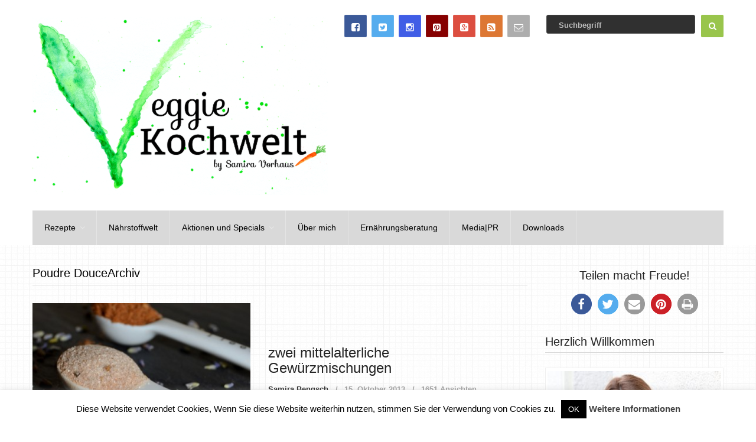

--- FILE ---
content_type: text/html; charset=UTF-8
request_url: https://kochwelt-blog.de/tag/poudre-douce/
body_size: 17863
content:
<!DOCTYPE html>
<html class="no-js" lang="de">
<head itemscope itemtype="http://schema.org/WebSite">
	<meta charset="UTF-8">
	<!-- Always force latest IE rendering engine (even in intranet) & Chrome Frame -->
	<!--[if IE ]>
	<meta http-equiv="X-UA-Compatible" content="IE=edge,chrome=1">
	<![endif]-->
	<link rel="profile" href="http://gmpg.org/xfn/11" />
	<link rel="icon" href="https://kochwelt-blog.de/wp-content/uploads/2015/10/favicon.png" type="image/x-icon" />
<!--iOS/android/handheld specific -->
    <meta name="viewport" content="width=device-width, initial-scale=1, maximum-scale=1">
    <meta name="apple-mobile-web-app-capable" content="yes">
    <meta name="apple-mobile-web-app-status-bar-style" content="black">
    <meta itemprop="name" content="VeggieKochwelt" />
    <meta itemprop="url" content="https://kochwelt-blog.de" />
    	<link rel="pingback" href="https://kochwelt-blog.de/xmlrpc.php" />
	<meta name='robots' content='index, follow, max-image-preview:large, max-snippet:-1, max-video-preview:-1' />
<script type="text/javascript">document.documentElement.className = document.documentElement.className.replace( /\bno-js\b/,'js' );</script>
	<!-- This site is optimized with the Yoast SEO plugin v22.6 - https://yoast.com/wordpress/plugins/seo/ -->
	<title>Poudre Douce Archive - VeggieKochwelt</title>
	<link rel="canonical" href="https://kochwelt-blog.de/tag/poudre-douce/" />
	<meta property="og:locale" content="de_DE" />
	<meta property="og:type" content="article" />
	<meta property="og:title" content="Poudre Douce Archive - VeggieKochwelt" />
	<meta property="og:url" content="https://kochwelt-blog.de/tag/poudre-douce/" />
	<meta property="og:site_name" content="VeggieKochwelt" />
	<meta name="twitter:card" content="summary_large_image" />
	<script type="application/ld+json" class="yoast-schema-graph">{"@context":"https://schema.org","@graph":[{"@type":"CollectionPage","@id":"https://kochwelt-blog.de/tag/poudre-douce/","url":"https://kochwelt-blog.de/tag/poudre-douce/","name":"Poudre Douce Archive - VeggieKochwelt","isPartOf":{"@id":"https://kochwelt-blog.de/#website"},"primaryImageOfPage":{"@id":"https://kochwelt-blog.de/tag/poudre-douce/#primaryimage"},"image":{"@id":"https://kochwelt-blog.de/tag/poudre-douce/#primaryimage"},"thumbnailUrl":"https://kochwelt-blog.de/wp-content/uploads/2013/10/Gewürz-II.jpg","breadcrumb":{"@id":"https://kochwelt-blog.de/tag/poudre-douce/#breadcrumb"},"inLanguage":"de"},{"@type":"ImageObject","inLanguage":"de","@id":"https://kochwelt-blog.de/tag/poudre-douce/#primaryimage","url":"https://kochwelt-blog.de/wp-content/uploads/2013/10/Gewürz-II.jpg","contentUrl":"https://kochwelt-blog.de/wp-content/uploads/2013/10/Gewürz-II.jpg","width":460,"height":695,"caption":"Poudre Douce und Poudre Forte"},{"@type":"BreadcrumbList","@id":"https://kochwelt-blog.de/tag/poudre-douce/#breadcrumb","itemListElement":[{"@type":"ListItem","position":1,"name":"Startseite","item":"https://kochwelt-blog.de/"},{"@type":"ListItem","position":2,"name":"Poudre Douce"}]},{"@type":"WebSite","@id":"https://kochwelt-blog.de/#website","url":"https://kochwelt-blog.de/","name":"VeggieKochwelt","description":"Erlebe die Vielfalt des Vegetarismus!","potentialAction":[{"@type":"SearchAction","target":{"@type":"EntryPoint","urlTemplate":"https://kochwelt-blog.de/?s={search_term_string}"},"query-input":"required name=search_term_string"}],"inLanguage":"de"}]}</script>
	<!-- / Yoast SEO plugin. -->


<link rel="alternate" type="application/rss+xml" title="VeggieKochwelt &raquo; Feed" href="https://kochwelt-blog.de/feed/" />
<link rel="alternate" type="application/rss+xml" title="VeggieKochwelt &raquo; Kommentar-Feed" href="https://kochwelt-blog.de/comments/feed/" />
<link rel="alternate" type="application/rss+xml" title="VeggieKochwelt &raquo; Poudre Douce Schlagwort-Feed" href="https://kochwelt-blog.de/tag/poudre-douce/feed/" />
<script type="text/javascript">
window._wpemojiSettings = {"baseUrl":"https:\/\/s.w.org\/images\/core\/emoji\/14.0.0\/72x72\/","ext":".png","svgUrl":"https:\/\/s.w.org\/images\/core\/emoji\/14.0.0\/svg\/","svgExt":".svg","source":{"concatemoji":"https:\/\/kochwelt-blog.de\/wp-includes\/js\/wp-emoji-release.min.js?ver=6.3.7"}};
/*! This file is auto-generated */
!function(i,n){var o,s,e;function c(e){try{var t={supportTests:e,timestamp:(new Date).valueOf()};sessionStorage.setItem(o,JSON.stringify(t))}catch(e){}}function p(e,t,n){e.clearRect(0,0,e.canvas.width,e.canvas.height),e.fillText(t,0,0);var t=new Uint32Array(e.getImageData(0,0,e.canvas.width,e.canvas.height).data),r=(e.clearRect(0,0,e.canvas.width,e.canvas.height),e.fillText(n,0,0),new Uint32Array(e.getImageData(0,0,e.canvas.width,e.canvas.height).data));return t.every(function(e,t){return e===r[t]})}function u(e,t,n){switch(t){case"flag":return n(e,"\ud83c\udff3\ufe0f\u200d\u26a7\ufe0f","\ud83c\udff3\ufe0f\u200b\u26a7\ufe0f")?!1:!n(e,"\ud83c\uddfa\ud83c\uddf3","\ud83c\uddfa\u200b\ud83c\uddf3")&&!n(e,"\ud83c\udff4\udb40\udc67\udb40\udc62\udb40\udc65\udb40\udc6e\udb40\udc67\udb40\udc7f","\ud83c\udff4\u200b\udb40\udc67\u200b\udb40\udc62\u200b\udb40\udc65\u200b\udb40\udc6e\u200b\udb40\udc67\u200b\udb40\udc7f");case"emoji":return!n(e,"\ud83e\udef1\ud83c\udffb\u200d\ud83e\udef2\ud83c\udfff","\ud83e\udef1\ud83c\udffb\u200b\ud83e\udef2\ud83c\udfff")}return!1}function f(e,t,n){var r="undefined"!=typeof WorkerGlobalScope&&self instanceof WorkerGlobalScope?new OffscreenCanvas(300,150):i.createElement("canvas"),a=r.getContext("2d",{willReadFrequently:!0}),o=(a.textBaseline="top",a.font="600 32px Arial",{});return e.forEach(function(e){o[e]=t(a,e,n)}),o}function t(e){var t=i.createElement("script");t.src=e,t.defer=!0,i.head.appendChild(t)}"undefined"!=typeof Promise&&(o="wpEmojiSettingsSupports",s=["flag","emoji"],n.supports={everything:!0,everythingExceptFlag:!0},e=new Promise(function(e){i.addEventListener("DOMContentLoaded",e,{once:!0})}),new Promise(function(t){var n=function(){try{var e=JSON.parse(sessionStorage.getItem(o));if("object"==typeof e&&"number"==typeof e.timestamp&&(new Date).valueOf()<e.timestamp+604800&&"object"==typeof e.supportTests)return e.supportTests}catch(e){}return null}();if(!n){if("undefined"!=typeof Worker&&"undefined"!=typeof OffscreenCanvas&&"undefined"!=typeof URL&&URL.createObjectURL&&"undefined"!=typeof Blob)try{var e="postMessage("+f.toString()+"("+[JSON.stringify(s),u.toString(),p.toString()].join(",")+"));",r=new Blob([e],{type:"text/javascript"}),a=new Worker(URL.createObjectURL(r),{name:"wpTestEmojiSupports"});return void(a.onmessage=function(e){c(n=e.data),a.terminate(),t(n)})}catch(e){}c(n=f(s,u,p))}t(n)}).then(function(e){for(var t in e)n.supports[t]=e[t],n.supports.everything=n.supports.everything&&n.supports[t],"flag"!==t&&(n.supports.everythingExceptFlag=n.supports.everythingExceptFlag&&n.supports[t]);n.supports.everythingExceptFlag=n.supports.everythingExceptFlag&&!n.supports.flag,n.DOMReady=!1,n.readyCallback=function(){n.DOMReady=!0}}).then(function(){return e}).then(function(){var e;n.supports.everything||(n.readyCallback(),(e=n.source||{}).concatemoji?t(e.concatemoji):e.wpemoji&&e.twemoji&&(t(e.twemoji),t(e.wpemoji)))}))}((window,document),window._wpemojiSettings);
</script>
<style type="text/css">
img.wp-smiley,
img.emoji {
	display: inline !important;
	border: none !important;
	box-shadow: none !important;
	height: 1em !important;
	width: 1em !important;
	margin: 0 0.07em !important;
	vertical-align: -0.1em !important;
	background: none !important;
	padding: 0 !important;
}
</style>
	<link rel='stylesheet' id='wp-block-library-css' href='https://kochwelt-blog.de/wp-includes/css/dist/block-library/style.min.css?ver=6.3.7' type='text/css' media='all' />
<style id='wp-block-library-inline-css' type='text/css'>
.has-text-align-justify{text-align:justify;}
</style>
<link rel='stylesheet' id='mediaelement-css' href='https://kochwelt-blog.de/wp-includes/js/mediaelement/mediaelementplayer-legacy.min.css?ver=4.2.17' type='text/css' media='all' />
<link rel='stylesheet' id='wp-mediaelement-css' href='https://kochwelt-blog.de/wp-includes/js/mediaelement/wp-mediaelement.min.css?ver=6.3.7' type='text/css' media='all' />
<style id='classic-theme-styles-inline-css' type='text/css'>
/*! This file is auto-generated */
.wp-block-button__link{color:#fff;background-color:#32373c;border-radius:9999px;box-shadow:none;text-decoration:none;padding:calc(.667em + 2px) calc(1.333em + 2px);font-size:1.125em}.wp-block-file__button{background:#32373c;color:#fff;text-decoration:none}
</style>
<style id='global-styles-inline-css' type='text/css'>
body{--wp--preset--color--black: #000000;--wp--preset--color--cyan-bluish-gray: #abb8c3;--wp--preset--color--white: #ffffff;--wp--preset--color--pale-pink: #f78da7;--wp--preset--color--vivid-red: #cf2e2e;--wp--preset--color--luminous-vivid-orange: #ff6900;--wp--preset--color--luminous-vivid-amber: #fcb900;--wp--preset--color--light-green-cyan: #7bdcb5;--wp--preset--color--vivid-green-cyan: #00d084;--wp--preset--color--pale-cyan-blue: #8ed1fc;--wp--preset--color--vivid-cyan-blue: #0693e3;--wp--preset--color--vivid-purple: #9b51e0;--wp--preset--gradient--vivid-cyan-blue-to-vivid-purple: linear-gradient(135deg,rgba(6,147,227,1) 0%,rgb(155,81,224) 100%);--wp--preset--gradient--light-green-cyan-to-vivid-green-cyan: linear-gradient(135deg,rgb(122,220,180) 0%,rgb(0,208,130) 100%);--wp--preset--gradient--luminous-vivid-amber-to-luminous-vivid-orange: linear-gradient(135deg,rgba(252,185,0,1) 0%,rgba(255,105,0,1) 100%);--wp--preset--gradient--luminous-vivid-orange-to-vivid-red: linear-gradient(135deg,rgba(255,105,0,1) 0%,rgb(207,46,46) 100%);--wp--preset--gradient--very-light-gray-to-cyan-bluish-gray: linear-gradient(135deg,rgb(238,238,238) 0%,rgb(169,184,195) 100%);--wp--preset--gradient--cool-to-warm-spectrum: linear-gradient(135deg,rgb(74,234,220) 0%,rgb(151,120,209) 20%,rgb(207,42,186) 40%,rgb(238,44,130) 60%,rgb(251,105,98) 80%,rgb(254,248,76) 100%);--wp--preset--gradient--blush-light-purple: linear-gradient(135deg,rgb(255,206,236) 0%,rgb(152,150,240) 100%);--wp--preset--gradient--blush-bordeaux: linear-gradient(135deg,rgb(254,205,165) 0%,rgb(254,45,45) 50%,rgb(107,0,62) 100%);--wp--preset--gradient--luminous-dusk: linear-gradient(135deg,rgb(255,203,112) 0%,rgb(199,81,192) 50%,rgb(65,88,208) 100%);--wp--preset--gradient--pale-ocean: linear-gradient(135deg,rgb(255,245,203) 0%,rgb(182,227,212) 50%,rgb(51,167,181) 100%);--wp--preset--gradient--electric-grass: linear-gradient(135deg,rgb(202,248,128) 0%,rgb(113,206,126) 100%);--wp--preset--gradient--midnight: linear-gradient(135deg,rgb(2,3,129) 0%,rgb(40,116,252) 100%);--wp--preset--font-size--small: 13px;--wp--preset--font-size--medium: 20px;--wp--preset--font-size--large: 36px;--wp--preset--font-size--x-large: 42px;--wp--preset--spacing--20: 0.44rem;--wp--preset--spacing--30: 0.67rem;--wp--preset--spacing--40: 1rem;--wp--preset--spacing--50: 1.5rem;--wp--preset--spacing--60: 2.25rem;--wp--preset--spacing--70: 3.38rem;--wp--preset--spacing--80: 5.06rem;--wp--preset--shadow--natural: 6px 6px 9px rgba(0, 0, 0, 0.2);--wp--preset--shadow--deep: 12px 12px 50px rgba(0, 0, 0, 0.4);--wp--preset--shadow--sharp: 6px 6px 0px rgba(0, 0, 0, 0.2);--wp--preset--shadow--outlined: 6px 6px 0px -3px rgba(255, 255, 255, 1), 6px 6px rgba(0, 0, 0, 1);--wp--preset--shadow--crisp: 6px 6px 0px rgba(0, 0, 0, 1);}:where(.is-layout-flex){gap: 0.5em;}:where(.is-layout-grid){gap: 0.5em;}body .is-layout-flow > .alignleft{float: left;margin-inline-start: 0;margin-inline-end: 2em;}body .is-layout-flow > .alignright{float: right;margin-inline-start: 2em;margin-inline-end: 0;}body .is-layout-flow > .aligncenter{margin-left: auto !important;margin-right: auto !important;}body .is-layout-constrained > .alignleft{float: left;margin-inline-start: 0;margin-inline-end: 2em;}body .is-layout-constrained > .alignright{float: right;margin-inline-start: 2em;margin-inline-end: 0;}body .is-layout-constrained > .aligncenter{margin-left: auto !important;margin-right: auto !important;}body .is-layout-constrained > :where(:not(.alignleft):not(.alignright):not(.alignfull)){max-width: var(--wp--style--global--content-size);margin-left: auto !important;margin-right: auto !important;}body .is-layout-constrained > .alignwide{max-width: var(--wp--style--global--wide-size);}body .is-layout-flex{display: flex;}body .is-layout-flex{flex-wrap: wrap;align-items: center;}body .is-layout-flex > *{margin: 0;}body .is-layout-grid{display: grid;}body .is-layout-grid > *{margin: 0;}:where(.wp-block-columns.is-layout-flex){gap: 2em;}:where(.wp-block-columns.is-layout-grid){gap: 2em;}:where(.wp-block-post-template.is-layout-flex){gap: 1.25em;}:where(.wp-block-post-template.is-layout-grid){gap: 1.25em;}.has-black-color{color: var(--wp--preset--color--black) !important;}.has-cyan-bluish-gray-color{color: var(--wp--preset--color--cyan-bluish-gray) !important;}.has-white-color{color: var(--wp--preset--color--white) !important;}.has-pale-pink-color{color: var(--wp--preset--color--pale-pink) !important;}.has-vivid-red-color{color: var(--wp--preset--color--vivid-red) !important;}.has-luminous-vivid-orange-color{color: var(--wp--preset--color--luminous-vivid-orange) !important;}.has-luminous-vivid-amber-color{color: var(--wp--preset--color--luminous-vivid-amber) !important;}.has-light-green-cyan-color{color: var(--wp--preset--color--light-green-cyan) !important;}.has-vivid-green-cyan-color{color: var(--wp--preset--color--vivid-green-cyan) !important;}.has-pale-cyan-blue-color{color: var(--wp--preset--color--pale-cyan-blue) !important;}.has-vivid-cyan-blue-color{color: var(--wp--preset--color--vivid-cyan-blue) !important;}.has-vivid-purple-color{color: var(--wp--preset--color--vivid-purple) !important;}.has-black-background-color{background-color: var(--wp--preset--color--black) !important;}.has-cyan-bluish-gray-background-color{background-color: var(--wp--preset--color--cyan-bluish-gray) !important;}.has-white-background-color{background-color: var(--wp--preset--color--white) !important;}.has-pale-pink-background-color{background-color: var(--wp--preset--color--pale-pink) !important;}.has-vivid-red-background-color{background-color: var(--wp--preset--color--vivid-red) !important;}.has-luminous-vivid-orange-background-color{background-color: var(--wp--preset--color--luminous-vivid-orange) !important;}.has-luminous-vivid-amber-background-color{background-color: var(--wp--preset--color--luminous-vivid-amber) !important;}.has-light-green-cyan-background-color{background-color: var(--wp--preset--color--light-green-cyan) !important;}.has-vivid-green-cyan-background-color{background-color: var(--wp--preset--color--vivid-green-cyan) !important;}.has-pale-cyan-blue-background-color{background-color: var(--wp--preset--color--pale-cyan-blue) !important;}.has-vivid-cyan-blue-background-color{background-color: var(--wp--preset--color--vivid-cyan-blue) !important;}.has-vivid-purple-background-color{background-color: var(--wp--preset--color--vivid-purple) !important;}.has-black-border-color{border-color: var(--wp--preset--color--black) !important;}.has-cyan-bluish-gray-border-color{border-color: var(--wp--preset--color--cyan-bluish-gray) !important;}.has-white-border-color{border-color: var(--wp--preset--color--white) !important;}.has-pale-pink-border-color{border-color: var(--wp--preset--color--pale-pink) !important;}.has-vivid-red-border-color{border-color: var(--wp--preset--color--vivid-red) !important;}.has-luminous-vivid-orange-border-color{border-color: var(--wp--preset--color--luminous-vivid-orange) !important;}.has-luminous-vivid-amber-border-color{border-color: var(--wp--preset--color--luminous-vivid-amber) !important;}.has-light-green-cyan-border-color{border-color: var(--wp--preset--color--light-green-cyan) !important;}.has-vivid-green-cyan-border-color{border-color: var(--wp--preset--color--vivid-green-cyan) !important;}.has-pale-cyan-blue-border-color{border-color: var(--wp--preset--color--pale-cyan-blue) !important;}.has-vivid-cyan-blue-border-color{border-color: var(--wp--preset--color--vivid-cyan-blue) !important;}.has-vivid-purple-border-color{border-color: var(--wp--preset--color--vivid-purple) !important;}.has-vivid-cyan-blue-to-vivid-purple-gradient-background{background: var(--wp--preset--gradient--vivid-cyan-blue-to-vivid-purple) !important;}.has-light-green-cyan-to-vivid-green-cyan-gradient-background{background: var(--wp--preset--gradient--light-green-cyan-to-vivid-green-cyan) !important;}.has-luminous-vivid-amber-to-luminous-vivid-orange-gradient-background{background: var(--wp--preset--gradient--luminous-vivid-amber-to-luminous-vivid-orange) !important;}.has-luminous-vivid-orange-to-vivid-red-gradient-background{background: var(--wp--preset--gradient--luminous-vivid-orange-to-vivid-red) !important;}.has-very-light-gray-to-cyan-bluish-gray-gradient-background{background: var(--wp--preset--gradient--very-light-gray-to-cyan-bluish-gray) !important;}.has-cool-to-warm-spectrum-gradient-background{background: var(--wp--preset--gradient--cool-to-warm-spectrum) !important;}.has-blush-light-purple-gradient-background{background: var(--wp--preset--gradient--blush-light-purple) !important;}.has-blush-bordeaux-gradient-background{background: var(--wp--preset--gradient--blush-bordeaux) !important;}.has-luminous-dusk-gradient-background{background: var(--wp--preset--gradient--luminous-dusk) !important;}.has-pale-ocean-gradient-background{background: var(--wp--preset--gradient--pale-ocean) !important;}.has-electric-grass-gradient-background{background: var(--wp--preset--gradient--electric-grass) !important;}.has-midnight-gradient-background{background: var(--wp--preset--gradient--midnight) !important;}.has-small-font-size{font-size: var(--wp--preset--font-size--small) !important;}.has-medium-font-size{font-size: var(--wp--preset--font-size--medium) !important;}.has-large-font-size{font-size: var(--wp--preset--font-size--large) !important;}.has-x-large-font-size{font-size: var(--wp--preset--font-size--x-large) !important;}
.wp-block-navigation a:where(:not(.wp-element-button)){color: inherit;}
:where(.wp-block-post-template.is-layout-flex){gap: 1.25em;}:where(.wp-block-post-template.is-layout-grid){gap: 1.25em;}
:where(.wp-block-columns.is-layout-flex){gap: 2em;}:where(.wp-block-columns.is-layout-grid){gap: 2em;}
.wp-block-pullquote{font-size: 1.5em;line-height: 1.6;}
</style>
<link rel='stylesheet' id='cookie-law-info-css' href='https://kochwelt-blog.de/wp-content/plugins/cookie-law-info/legacy/public/css/cookie-law-info-public.css?ver=3.0.8' type='text/css' media='all' />
<link rel='stylesheet' id='cookie-law-info-gdpr-css' href='https://kochwelt-blog.de/wp-content/plugins/cookie-law-info/legacy/public/css/cookie-law-info-gdpr.css?ver=3.0.8' type='text/css' media='all' />
<link rel='stylesheet' id='wpdm-font-awesome-css' href='https://kochwelt-blog.de/wp-content/plugins/download-manager/assets/fontawesome/css/all.min.css?ver=6.3.7' type='text/css' media='all' />
<link rel='stylesheet' id='wpdm-front-bootstrap-css' href='https://kochwelt-blog.de/wp-content/plugins/download-manager/assets/bootstrap/css/bootstrap.min.css?ver=6.3.7' type='text/css' media='all' />
<link rel='stylesheet' id='wpdm-front-css' href='https://kochwelt-blog.de/wp-content/plugins/download-manager/assets/css/front.css?ver=6.3.7' type='text/css' media='all' />
<link rel='stylesheet' id='stylesheet-css' href='https://kochwelt-blog.de/wp-content/themes/mts_cool/style.css?ver=6.3.7' type='text/css' media='all' />
<style id='stylesheet-inline-css' type='text/css'>

		body {background-color:; }
		body {background-image: url( https://kochwelt-blog.de/wp-content/themes/mts_cool/images/pattern12.png );}
        
        .pace .pace-progress, #mobile-menu-wrapper ul li a:hover { background: #99c54c; }

		#site-footer a:hover,.postauthor h5 a:hover, .copyrights a:hover, .single_post a:hover, .textwidget a, .pnavigation2 a, #sidebar a:hover, .copyrights a:hover, #site-footer .widget li a:hover, .related-posts a:hover, .reply a:hover, .title a:hover, .post-info a:hover, .comm, #tabber .inside li a:hover, .readMore a:hover, .fn a, a,.comment-author .fn span a:hover,.latestPost .title a:hover, .layout-featured .title a:hover, .layout-grid .title a:hover, .layout-vertical .title a:hover, div.reply a, .trending .category-head a, .layout-featured-inner .post-info a, .featured-post-info .post-info a:hover { color:#99c54c; }	

        a#pull, .contactform #submit, #move-to-top:hover, #searchform .fa-search, #tabber ul.tabs li a.selected, div .widget #wp-subscribe input.submit, .latestPost-review-wrapper, #commentform input#submit, .navigation ul .current-menu-item > a, .navigation ul li a:hover, #load-posts a, .contact-form input[type='submit'], .pagination .currenttext, .pagination a:hover, #secondary-navigation #wpmm-megamenu .review-total-only, .post-image .review-type-circle.review-total-only, .post-image .review-type-circle.wp-review-show-total, .bypostauthor .comment-author .fn:after, .widget .owl-controls .owl-dot.active span, .widget .owl-controls .owl-dot:hover span, .widget .wp_review_tab_widget_content .tab_title.selected a, .widget .wpt_widget_content .tab_title.selected a, .widget .review-total-only.small-thumb, .widget .review-total-only.small-thumb.review-type-star, .widget .wpt-pagination a, #move-to-top { background-color:#99c54c; color: #fff!important; }

		.owl-prev:hover, .owl-next:hover { background-color:#99c54c!important; }

        #commentform input#submit:hover,#load-posts a:hover, .contact-form input[type='submit']:hover{ background-color: #7ea836!important; }

		
		
		
		
		
        .facebook{background:#3b5998;}.twitter{background:#55acee;}.instagram{background:#405de6;}.pinterest{background:#860000;}.google{background:#dc4e40;}.feed{background:#dd7733;}.mail{background:#adadad;}
		#site-header {
    background: #ffffff;
}

.bonappetit {
    width: 30%;
}

.main-container {
    background: transparent;
}

article ul {
    margin: 0 0 0 2.5em;
}

.related-posts .title {
    margin-top: 5px;
    margin-bottom: 25px;
}

.vegan {
    width: 120px;
    text-align: right;
    float: right;
}

.fazit {
    text-align: justify;
    padding: 5px;
    border: 1px solid black;
}

.single_post {
    background-image: url(https://kochwelt-blog.de/wp-content/themes/mts_cool/images/pattern12.png);
}

.mitte {
    text-align: center;
}

.tabelle {
	width: 100%;
}

.tabelle1 {
	width: 50%;
	float:left;
}

.tabelle2 {
	margin-left:50%;
	width: 50%;
}

.img280r {
    text-align: right;
    float: right;
    width: 280px;
}

.post-views, .thecategory, .category-head, .thecomment {
    text-transform: none;
}


.main-title {
    text-transform: none;
}

.footer-widgets h3 {
    text-transform: none;
}

.pagination a {
    background: #a2a2a2;
}

.sidebar .widget h3 {
    text-transform: none;
}

#respond h4, .total-comments, .postauthor h4, .postauthor-top, .related-posts h4 {
    text-transform: none;
}

#respond h4 {
    text-transform: none;
}

.contact-form input[type="submit"] {
    text-transform: none;
}

input#s {
    text-transform: none;
}

.post-single-content h1, .post-single-content h2, .post-single-content h3, .post-single-content h4, .post-single-content h5, .post-single-content h6 {
    text-transform: none;
}

.layout-grid .grid-small .post-image .yellow-cat {
    background: #f60;
    padding: 7px;
    color: #fff;
    text-transform: none;
}
			
</style>
<link rel='stylesheet' id='fontawesome-css' href='https://kochwelt-blog.de/wp-content/themes/mts_cool/css/font-awesome.min.css?ver=6.3.7' type='text/css' media='all' />
<link rel='stylesheet' id='responsive-css' href='https://kochwelt-blog.de/wp-content/themes/mts_cool/css/responsive.css?ver=6.3.7' type='text/css' media='all' />
<link rel='stylesheet' id='wpgdprc-front-css-css' href='https://kochwelt-blog.de/wp-content/plugins/wp-gdpr-compliance/Assets/css/front.css?ver=1675510675' type='text/css' media='all' />
<style id='wpgdprc-front-css-inline-css' type='text/css'>
:root{--wp-gdpr--bar--background-color: #000000;--wp-gdpr--bar--color: #ffffff;--wp-gdpr--button--background-color: #000000;--wp-gdpr--button--background-color--darken: #000000;--wp-gdpr--button--color: #ffffff;}
</style>
<link rel='stylesheet' id='jetpack_css-css' href='https://kochwelt-blog.de/wp-content/plugins/jetpack/css/jetpack.css?ver=11.7.3' type='text/css' media='all' />
<script type='text/javascript' src='https://kochwelt-blog.de/wp-includes/js/jquery/jquery.min.js?ver=3.7.0' id='jquery-core-js'></script>
<script type='text/javascript' src='https://kochwelt-blog.de/wp-includes/js/jquery/jquery-migrate.min.js?ver=3.4.1' id='jquery-migrate-js'></script>
<script type='text/javascript' id='cookie-law-info-js-extra'>
/* <![CDATA[ */
var Cli_Data = {"nn_cookie_ids":[],"cookielist":[],"non_necessary_cookies":[],"ccpaEnabled":"","ccpaRegionBased":"","ccpaBarEnabled":"","strictlyEnabled":["necessary","obligatoire"],"ccpaType":"gdpr","js_blocking":"","custom_integration":"","triggerDomRefresh":"","secure_cookies":""};
var cli_cookiebar_settings = {"animate_speed_hide":"500","animate_speed_show":"500","background":"#fff","border":"#444","border_on":"","button_1_button_colour":"#000","button_1_button_hover":"#000000","button_1_link_colour":"#fff","button_1_as_button":"1","button_1_new_win":"","button_2_button_colour":"#333","button_2_button_hover":"#292929","button_2_link_colour":"#444","button_2_as_button":"","button_2_hidebar":"","button_3_button_colour":"#000","button_3_button_hover":"#000000","button_3_link_colour":"#fff","button_3_as_button":"1","button_3_new_win":"","button_4_button_colour":"#dedfe0","button_4_button_hover":"#b2b2b3","button_4_link_colour":"#333333","button_4_as_button":"1","button_7_button_colour":"#61a229","button_7_button_hover":"#4e8221","button_7_link_colour":"#fff","button_7_as_button":"1","button_7_new_win":"","font_family":"inherit","header_fix":"","notify_animate_hide":"1","notify_animate_show":"","notify_div_id":"#cookie-law-info-bar","notify_position_horizontal":"right","notify_position_vertical":"bottom","scroll_close":"","scroll_close_reload":"","accept_close_reload":"","reject_close_reload":"","showagain_tab":"","showagain_background":"#fff","showagain_border":"#000","showagain_div_id":"#cookie-law-info-again","showagain_x_position":"100px","text":"#000","show_once_yn":"","show_once":"10000","logging_on":"","as_popup":"","popup_overlay":"1","bar_heading_text":"","cookie_bar_as":"banner","popup_showagain_position":"bottom-right","widget_position":"left"};
var log_object = {"ajax_url":"https:\/\/kochwelt-blog.de\/wp-admin\/admin-ajax.php"};
/* ]]> */
</script>
<script type='text/javascript' src='https://kochwelt-blog.de/wp-content/plugins/cookie-law-info/legacy/public/js/cookie-law-info-public.js?ver=3.0.8' id='cookie-law-info-js'></script>
<script type='text/javascript' src='https://kochwelt-blog.de/wp-content/plugins/download-manager/assets/bootstrap/js/popper.min.js?ver=6.3.7' id='wpdm-poper-js'></script>
<script type='text/javascript' src='https://kochwelt-blog.de/wp-content/plugins/download-manager/assets/bootstrap/js/bootstrap.min.js?ver=6.3.7' id='wpdm-front-bootstrap-js'></script>
<script type='text/javascript' id='wpdm-frontjs-js-extra'>
/* <![CDATA[ */
var wpdm_url = {"home":"https:\/\/kochwelt-blog.de\/","site":"https:\/\/kochwelt-blog.de\/","ajax":"https:\/\/kochwelt-blog.de\/wp-admin\/admin-ajax.php"};
var wpdm_js = {"spinner":"<i class=\"fas fa-sun fa-spin\"><\/i>"};
/* ]]> */
</script>
<script type='text/javascript' src='https://kochwelt-blog.de/wp-content/plugins/download-manager/assets/js/front.js?ver=3.2.66' id='wpdm-frontjs-js'></script>
<script type='text/javascript' id='customscript-js-extra'>
/* <![CDATA[ */
var mts_customscript = {"responsive":"1","nav_menu":"secondary"};
/* ]]> */
</script>
<script type='text/javascript' src='https://kochwelt-blog.de/wp-content/themes/mts_cool/js/customscript.js?ver=6.3.7' id='customscript-js'></script>
<script type='text/javascript' id='wpgdprc-front-js-js-extra'>
/* <![CDATA[ */
var wpgdprcFront = {"ajaxUrl":"https:\/\/kochwelt-blog.de\/wp-admin\/admin-ajax.php","ajaxNonce":"4559d6b068","ajaxArg":"security","pluginPrefix":"wpgdprc","blogId":"1","isMultiSite":"","locale":"de_DE","showSignUpModal":"","showFormModal":"","cookieName":"wpgdprc-consent","consentVersion":"","path":"\/","prefix":"wpgdprc"};
/* ]]> */
</script>
<script type='text/javascript' src='https://kochwelt-blog.de/wp-content/plugins/wp-gdpr-compliance/Assets/js/front.min.js?ver=1675510675' id='wpgdprc-front-js-js'></script>
<link rel="https://api.w.org/" href="https://kochwelt-blog.de/wp-json/" /><link rel="alternate" type="application/json" href="https://kochwelt-blog.de/wp-json/wp/v2/tags/1395" /><link rel="EditURI" type="application/rsd+xml" title="RSD" href="https://kochwelt-blog.de/xmlrpc.php?rsd" />
<!--Theme by MyThemeShop.com-->
	<style>img#wpstats{display:none}</style>
		
<style type="text/css">
#logo a { font-family: Verdana, Geneva, sans-serif; font-weight: normal; font-size: 28px; color: #ffffff;text-transform: none; }
.menu li, .menu li a { font-family: Verdana, Geneva, sans-serif; font-weight: normal; font-size: 14px; color: #000000;text-transform: none; }
.main-title { font-family: Verdana, Geneva, sans-serif; font-weight: normal; font-size: 20px; color: #000000; }
.post-info,.tagcloud a,.widget .wp_review_tab_widget_content .tab_title a, .widget .wpt_widget_content .tab_title a,.widget .wpt_widget_content .wpt-postmeta,.widget #wp-subscribe input.email-field, .widget #wp-subscribe form input.submit, .related-posts .category, .related-posts .view, .comment-author .fn span, .comment-author .ago, .reply a,input#author, input#email, input#url, #commentform textarea, #commentform input#submit,#load-posts a { font-family: Verdana, Geneva, sans-serif; font-weight: normal; font-size: 13px; color: #000000; }
.latestPost .title a, .layout-featured .title a, #s, .layout-grid .title a,.layout-vertical .title a { font-family: Verdana, Geneva, sans-serif; font-weight: normal; font-size: 24px; color: #252525; }
.single-title, .postauthor h5 { font-family: Verdana, Geneva, sans-serif; font-weight: normal; font-size: 30px; color: #252525; }
body { font-family: Verdana, Geneva, sans-serif; font-weight: normal; font-size: 16px; color: #252525; }
#sidebar .widget { font-family: Verdana, Geneva, sans-serif; font-weight: normal; font-size: 16px; color: #252525; }
.footer-widgets { font-family: Verdana, Geneva, sans-serif; font-weight: normal; font-size: 14px; color: #a2a2a2; }
h1 { font-family: Verdana, Geneva, sans-serif; font-weight: normal; font-size: 28px; color: #222222; }
h2 { font-family: Verdana, Geneva, sans-serif; font-weight: normal; font-size: 24px; color: #222222; }
h3 { font-family: Verdana, Geneva, sans-serif; font-weight: normal; font-size: 22px; color: #222222; }
h4 { font-family: Verdana, Geneva, sans-serif; font-weight: normal; font-size: 20px; color: #222222; }
h5 { font-family: Verdana, Geneva, sans-serif; font-weight: normal; font-size: 18px; color: #222222; }
h6 { font-family: Verdana, Geneva, sans-serif; font-weight: normal; font-size: 16px; color: #222222; }
</style>
<meta name="generator" content="WordPress Download Manager 3.2.66" />
                <link href="https://fonts.googleapis.com/css?family=Rubik"
              rel="stylesheet">
        <style>
            .w3eden .fetfont,
            .w3eden .btn,
            .w3eden .btn.wpdm-front h3.title,
            .w3eden .wpdm-social-lock-box .IN-widget a span:last-child,
            .w3eden #xfilelist .panel-heading,
            .w3eden .wpdm-frontend-tabs a,
            .w3eden .alert:before,
            .w3eden .panel .panel-heading,
            .w3eden .discount-msg,
            .w3eden .panel.dashboard-panel h3,
            .w3eden #wpdm-dashboard-sidebar .list-group-item,
            .w3eden #package-description .wp-switch-editor,
            .w3eden .w3eden.author-dashbboard .nav.nav-tabs li a,
            .w3eden .wpdm_cart thead th,
            .w3eden #csp .list-group-item,
            .w3eden .modal-title {
                font-family: Rubik, -apple-system, BlinkMacSystemFont, "Segoe UI", Roboto, Helvetica, Arial, sans-serif, "Apple Color Emoji", "Segoe UI Emoji", "Segoe UI Symbol";
                text-transform: uppercase;
                font-weight: 700;
            }
            .w3eden #csp .list-group-item {
                text-transform: unset;
            }


        </style>
            <style>
        /* WPDM Link Template Styles */        </style>
                <style>

            :root {
                --color-primary: #4a8eff;
                --color-primary-rgb: 74, 142, 255;
                --color-primary-hover: #5998ff;
                --color-primary-active: #3281ff;
                --color-secondary: #6c757d;
                --color-secondary-rgb: 108, 117, 125;
                --color-secondary-hover: #6c757d;
                --color-secondary-active: #6c757d;
                --color-success: #018e11;
                --color-success-rgb: 1, 142, 17;
                --color-success-hover: #0aad01;
                --color-success-active: #0c8c01;
                --color-info: #2CA8FF;
                --color-info-rgb: 44, 168, 255;
                --color-info-hover: #2CA8FF;
                --color-info-active: #2CA8FF;
                --color-warning: #FFB236;
                --color-warning-rgb: 255, 178, 54;
                --color-warning-hover: #FFB236;
                --color-warning-active: #FFB236;
                --color-danger: #ff5062;
                --color-danger-rgb: 255, 80, 98;
                --color-danger-hover: #ff5062;
                --color-danger-active: #ff5062;
                --color-green: #30b570;
                --color-blue: #0073ff;
                --color-purple: #8557D3;
                --color-red: #ff5062;
                --color-muted: rgba(69, 89, 122, 0.6);
                --wpdm-font: "Rubik", -apple-system, BlinkMacSystemFont, "Segoe UI", Roboto, Helvetica, Arial, sans-serif, "Apple Color Emoji", "Segoe UI Emoji", "Segoe UI Symbol";
            }

            .wpdm-download-link.btn.btn-primary {
                border-radius: 4px;
            }


        </style>
        </head>
<body id="blog" class="archive tag tag-poudre-douce tag-1395 main" itemscope itemtype="http://schema.org/WebPage">
	
	<header id="site-header" role="banner" itemscope itemtype="http://schema.org/WPHeader">
		<div class="container">
			<div id="header">
				<div class="logo-wrap">
																		  <h2 id="logo" class="image-logo" itemprop="headline">
									<a href="https://kochwelt-blog.de"><img src="https://kochwelt-blog.de/wp-content/uploads/2018/07/VeggieKochwelt-Logo-1000.png" width="500" alt="VeggieKochwelt"></a>
								</h2><!-- END #logo -->
															</div>
							<div class="header-social">
											<div class="social-icons">
							<ul><li><a class="facebook" href="http://facebook.com/kochwelt"><div class="fa fa-facebook-square"></div></a></li><li><a class="twitter" href="http://twitter.com/VeggieKochwelt/"><div class="fa fa-twitter-square"></div></a></li><li><a class="instagram" href="http://instagram.com/VeggieKochwelt/"><div class="fa fa-instagram"></div></a></li><li><a class="pinterest" href="http://pinterest.com/VeggieKochwelt/"><div class="fa fa-pinterest-square"></div></a></li><li><a class="google" href="https://plus.google.com/103748045820969510223/"><div class="fa fa-google-plus-square"></div></a></li><li><a class="feed" href="https://kochwelt-blog.de/feed/"><div class="fa fa-rss-square"></div></a></li><li><a class="mail" href="mailto:samira@kochwelt-blog.de"><div class="fa fa-envelope-o"></div></a></li></ul>						</div>
					 
											<form method="get" id="searchform" class="search-form" action="https://kochwelt-blog.de" _lpchecked="1">
	<fieldset>
		<input type="text" name="s" id="s" value="" placeholder="Suchbegriff"  />
		<input id="search-image" class="sbutton" type="submit" value="" />
		<i class="fa fa-search"></i>
	</fieldset>
</form>					 
				</div>
			 
				

												<div id="catcher" class="clear" ></div>
					<div id="secondary-navigation" class="sticky-navigation" role="navigation" itemscope itemtype="http://schema.org/SiteNavigationElement">
									<a href="#" id="pull" class="toggle-mobile-menu">Menu</a>
					<nav class="navigation clearfix mobile-menu-wrapper">
													<ul id="menu-hauptmenue" class="menu clearfix"><li id="menu-item-14177" class="menu-item menu-item-type-post_type menu-item-object-page menu-item-has-children menu-item-14177"><a href="https://kochwelt-blog.de/rezepte-archiv/">Rezepte</a>
<ul class="sub-menu">
	<li id="menu-item-14176" class="menu-item menu-item-type-post_type menu-item-object-page menu-item-14176"><a href="https://kochwelt-blog.de/rezepte-archiv/">Rezepte-Archiv</a></li>
	<li id="menu-item-11958" class="menu-item menu-item-type-post_type menu-item-object-page menu-item-11958"><a href="https://kochwelt-blog.de/vegane-rezepte/">Vegane Rezepte</a></li>
	<li id="menu-item-5698" class="menu-item menu-item-type-post_type menu-item-object-page menu-item-5698"><a href="https://kochwelt-blog.de/vegetarische-menu%c2%b4s/">vegetarische Menüs</a></li>
</ul>
</li>
<li id="menu-item-15070" class="menu-item menu-item-type-post_type menu-item-object-page menu-item-15070"><a href="https://kochwelt-blog.de/naehrstoffwelt/">Nährstoffwelt</a></li>
<li id="menu-item-11031" class="menu-item menu-item-type-post_type menu-item-object-page menu-item-has-children menu-item-11031"><a href="https://kochwelt-blog.de/aktions-archiv/">Aktionen und Specials</a>
<ul class="sub-menu">
	<li id="menu-item-5193" class="menu-item menu-item-type-post_type menu-item-object-page menu-item-5193"><a href="https://kochwelt-blog.de/gewurzlexikon/">Gewürzlexikon</a></li>
	<li id="menu-item-13785" class="menu-item menu-item-type-post_type menu-item-object-page menu-item-13785"><a href="https://kochwelt-blog.de/maedchenkueche/">Mädchenküche</a></li>
	<li id="menu-item-5187" class="menu-item menu-item-type-post_type menu-item-object-page menu-item-5187"><a href="https://kochwelt-blog.de/der-frische-freitag/">Der Frische Freitag</a></li>
	<li id="menu-item-7952" class="menu-item menu-item-type-post_type menu-item-object-page menu-item-7952"><a href="https://kochwelt-blog.de/kochbuch-archiv/">Kochbuch-Archiv</a></li>
</ul>
</li>
<li id="menu-item-5190" class="menu-item menu-item-type-post_type menu-item-object-page menu-item-5190"><a href="https://kochwelt-blog.de/uber-mich/">Über mich</a></li>
<li id="menu-item-15071" class="menu-item menu-item-type-custom menu-item-object-custom menu-item-15071"><a href="https://genussbalance.de">Ernährungsberatung</a></li>
<li id="menu-item-10253" class="menu-item menu-item-type-post_type menu-item-object-page menu-item-10253"><a href="https://kochwelt-blog.de/presse-und-mediadaten/">Media|PR</a></li>
<li id="menu-item-12333" class="menu-item menu-item-type-post_type menu-item-object-page menu-item-12333"><a href="https://kochwelt-blog.de/downloads/">Downloads</a></li>
</ul>											</nav>
				</div>  
			            
		</div><!--#header-->
	</div><!--.container-->
</header>
<div class="main-container clearfix"><div id="page">
	<div class="article">
		<div id="content_box" class="layout-vertical default-vertical">
			<h1 class="main-title postsby">
				 
					<span>Poudre DouceArchiv</span>
							</h1>
			
			<div class="archive-posts">				<div class="latestPost excerpt vertical">
					<article class="clearfix" itemscope itemtype="http://schema.org/BlogPosting"><a href="https://kochwelt-blog.de/2013/10/zwei-mittelalterliche-gewurzmischungen/" title="zwei mittelalterliche Gewürzmischungen" rel="nofollow" class="post-image post-image-left"><div class="featured-thumbnail"><img width="370" height="230" src="https://kochwelt-blog.de/wp-content/uploads/2013/10/Gewürz-II-370x230.jpg" class="attachment-featured size-featured wp-post-image" alt="Poudre Douce und Poudre Forte" decoding="async" title="" fetchpriority="high" srcset="https://kochwelt-blog.de/wp-content/uploads/2013/10/Gewürz-II-370x230.jpg 370w, https://kochwelt-blog.de/wp-content/uploads/2013/10/Gewürz-II-130x80.jpg 130w" sizes="(max-width: 370px) 100vw, 370px" /></div></a><div class="content-wrap"><div class="content"><div class="content-inner"><h2 class="title front-view-title" itemprop="headline"><a href="https://kochwelt-blog.de/2013/10/zwei-mittelalterliche-gewurzmischungen/" title="zwei mittelalterliche Gewürzmischungen">zwei mittelalterliche Gewürzmischungen</a></h2>			<div class="post-info">
                                <span class="theauthor" itemprop="author"><a rel="nofollow" href="https://kochwelt-blog.de/author/vorhaus/" title="Beiträge von Samira Bengsch" rel="author">Samira Bengsch</a></span>
                            <span class="thetime updated" itemprop="datePublished">15. Oktober 2013</span>
                            <span class="post-views">1651 Ansichten</span>
            			</div>
		</div></div></div></article>				</div><!--.post excerpt-->
			</div>
												</div>
	</div>
	<aside id="sidebar" class="sidebar c-4-12" role="complementary" itemscope itemtype="http://schema.org/WPSideBar">
	<div id="shariff-2" class="widget Shariff"><div class="shariff shariff-align-center shariff-widget-align-center"><div class="ShariffHeadline"><h4 class="mitte">Teilen macht Freude!</h4></div><ul class="shariff-buttons theme-round orientation-horizontal buttonsize-medium"><li class="shariff-button facebook shariff-nocustomcolor" style="background-color:#4273c8"><a href="https://www.facebook.com/sharer/sharer.php?u=https%3A%2F%2Fkochwelt-blog.de%2Ftag%2Fpoudre-douce%2F" title="Bei Facebook teilen" aria-label="Bei Facebook teilen" role="button" rel="nofollow" class="shariff-link" style="; background-color:#3b5998; color:#fff" target="_blank"><span class="shariff-icon" style=""><svg width="32px" height="20px" xmlns="http://www.w3.org/2000/svg" viewBox="0 0 18 32"><path fill="#3b5998" d="M17.1 0.2v4.7h-2.8q-1.5 0-2.1 0.6t-0.5 1.9v3.4h5.2l-0.7 5.3h-4.5v13.6h-5.5v-13.6h-4.5v-5.3h4.5v-3.9q0-3.3 1.9-5.2t5-1.8q2.6 0 4.1 0.2z"/></svg></span></a></li><li class="shariff-button twitter shariff-nocustomcolor" style="background-color:#32bbf5"><a href="https://twitter.com/share?url=https%3A%2F%2Fkochwelt-blog.de%2Ftag%2Fpoudre-douce%2F&text=Poudre%20Douce%20Archive%20-%20VeggieKochwelt" title="Bei Twitter teilen" aria-label="Bei Twitter teilen" role="button" rel="noopener nofollow" class="shariff-link" style="; background-color:#55acee; color:#fff" target="_blank"><span class="shariff-icon" style=""><svg width="32px" height="20px" xmlns="http://www.w3.org/2000/svg" viewBox="0 0 30 32"><path fill="#55acee" d="M29.7 6.8q-1.2 1.8-3 3.1 0 0.3 0 0.8 0 2.5-0.7 4.9t-2.2 4.7-3.5 4-4.9 2.8-6.1 1q-5.1 0-9.3-2.7 0.6 0.1 1.5 0.1 4.3 0 7.6-2.6-2-0.1-3.5-1.2t-2.2-3q0.6 0.1 1.1 0.1 0.8 0 1.6-0.2-2.1-0.4-3.5-2.1t-1.4-3.9v-0.1q1.3 0.7 2.8 0.8-1.2-0.8-2-2.2t-0.7-2.9q0-1.7 0.8-3.1 2.3 2.8 5.5 4.5t7 1.9q-0.2-0.7-0.2-1.4 0-2.5 1.8-4.3t4.3-1.8q2.7 0 4.5 1.9 2.1-0.4 3.9-1.5-0.7 2.2-2.7 3.4 1.8-0.2 3.5-0.9z"/></svg></span></a></li><li class="shariff-button mailto shariff-nocustomcolor" style="background-color:#a8a8a8"><a href="mailto:?body=https%3A%2F%2Fkochwelt-blog.de%2Ftag%2Fpoudre-douce%2F&subject=Poudre%20Douce%20Archive%20-%20VeggieKochwelt" title="Per E-Mail versenden" aria-label="Per E-Mail versenden" role="button" rel="noopener nofollow" class="shariff-link" style="; background-color:#999; color:#fff"><span class="shariff-icon" style=""><svg width="32px" height="20px" xmlns="http://www.w3.org/2000/svg" viewBox="0 0 32 32"><path fill="#999" d="M32 12.7v14.2q0 1.2-0.8 2t-2 0.9h-26.3q-1.2 0-2-0.9t-0.8-2v-14.2q0.8 0.9 1.8 1.6 6.5 4.4 8.9 6.1 1 0.8 1.6 1.2t1.7 0.9 2 0.4h0.1q0.9 0 2-0.4t1.7-0.9 1.6-1.2q3-2.2 8.9-6.1 1-0.7 1.8-1.6zM32 7.4q0 1.4-0.9 2.7t-2.2 2.2q-6.7 4.7-8.4 5.8-0.2 0.1-0.7 0.5t-1 0.7-0.9 0.6-1.1 0.5-0.9 0.2h-0.1q-0.4 0-0.9-0.2t-1.1-0.5-0.9-0.6-1-0.7-0.7-0.5q-1.6-1.1-4.7-3.2t-3.6-2.6q-1.1-0.7-2.1-2t-1-2.5q0-1.4 0.7-2.3t2.1-0.9h26.3q1.2 0 2 0.8t0.9 2z"/></svg></span></a></li><li class="shariff-button pinterest shariff-nocustomcolor" style="background-color:#e70f18"><a href="https://www.pinterest.com/pin/create/link/?url=https%3A%2F%2Fkochwelt-blog.de%2Ftag%2Fpoudre-douce%2F&media=https%3A%2F%2Fkochwelt-blog.de%2Fwp-content%2Fuploads%2F2013%2F10%2FGew%C3%BCrz-II.jpg&description=Poudre%20Douce%20Archive%20-%20VeggieKochwelt" title="Bei Pinterest pinnen" aria-label="Bei Pinterest pinnen" role="button" rel="noopener nofollow" class="shariff-link" style="; background-color:#cb2027; color:#fff" target="_blank"><span class="shariff-icon" style=""><svg width="32px" height="20px" xmlns="http://www.w3.org/2000/svg" viewBox="0 0 27 32"><path fill="#cb2027" d="M27.4 16q0 3.7-1.8 6.9t-5 5-6.9 1.9q-2 0-3.9-0.6 1.1-1.7 1.4-2.9 0.2-0.6 1-3.8 0.4 0.7 1.3 1.2t2 0.5q2.1 0 3.8-1.2t2.7-3.4 0.9-4.8q0-2-1.1-3.8t-3.1-2.9-4.5-1.2q-1.9 0-3.5 0.5t-2.8 1.4-2 2-1.2 2.3-0.4 2.4q0 1.9 0.7 3.3t2.1 2q0.5 0.2 0.7-0.4 0-0.1 0.1-0.5t0.2-0.5q0.1-0.4-0.2-0.8-0.9-1.1-0.9-2.7 0-2.7 1.9-4.6t4.9-2q2.7 0 4.2 1.5t1.5 3.8q0 3-1.2 5.2t-3.1 2.1q-1.1 0-1.7-0.8t-0.4-1.9q0.1-0.6 0.5-1.7t0.5-1.8 0.2-1.4q0-0.9-0.5-1.5t-1.4-0.6q-1.1 0-1.9 1t-0.8 2.6q0 1.3 0.4 2.2l-1.8 7.5q-0.3 1.2-0.2 3.2-3.7-1.6-6-5t-2.3-7.6q0-3.7 1.9-6.9t5-5 6.9-1.9 6.9 1.9 5 5 1.8 6.9z"/></svg></span></a></li><li class="shariff-button printer shariff-nocustomcolor" style="background-color:#a8a8a8"><a href="javascript:window.print()" title="drucken" aria-label="drucken" role="button" rel="noopener nofollow" class="shariff-link" style="; background-color:#999; color:#fff"><span class="shariff-icon" style=""><svg width="32px" height="20px" xmlns="http://www.w3.org/2000/svg" viewBox="0 0 30 32"><path fill="#999" d="M6.8 27.4h16v-4.6h-16v4.6zM6.8 16h16v-6.8h-2.8q-0.7 0-1.2-0.5t-0.5-1.2v-2.8h-11.4v11.4zM27.4 17.2q0-0.5-0.3-0.8t-0.8-0.4-0.8 0.4-0.3 0.8 0.3 0.8 0.8 0.3 0.8-0.3 0.3-0.8zM29.7 17.2v7.4q0 0.2-0.2 0.4t-0.4 0.2h-4v2.8q0 0.7-0.5 1.2t-1.2 0.5h-17.2q-0.7 0-1.2-0.5t-0.5-1.2v-2.8h-4q-0.2 0-0.4-0.2t-0.2-0.4v-7.4q0-1.4 1-2.4t2.4-1h1.2v-9.7q0-0.7 0.5-1.2t1.2-0.5h12q0.7 0 1.6 0.4t1.3 0.8l2.7 2.7q0.5 0.5 0.9 1.4t0.4 1.6v4.6h1.1q1.4 0 2.4 1t1 2.4z"/></svg></span></a></li></ul></div></div><div id="media_image-7" class="widget widget_media_image"><h3 class="widget-title">Herzlich Willkommen</h3><div style="width: 310px" class="wp-caption alignnone"><a href="https://kochwelt-blog.de/uber-mich/"><img width="300" height="300" src="https://kochwelt-blog.de/wp-content/uploads/2018/06/Samira-Vorhaus-600px-300x300.jpg" class="image wp-image-14637 aligncenter attachment-300x300 size-300x300" alt="Das bin ich" decoding="async" style="max-width: 100%; height: auto;" loading="lazy" srcset="https://kochwelt-blog.de/wp-content/uploads/2018/06/Samira-Vorhaus-600px-300x300.jpg 300w, https://kochwelt-blog.de/wp-content/uploads/2018/06/Samira-Vorhaus-600px-150x150.jpg 150w, https://kochwelt-blog.de/wp-content/uploads/2018/06/Samira-Vorhaus-600px.jpg 600w" sizes="(max-width: 300px) 100vw, 300px" /></a><p class="wp-caption-text">&nbsp;
es freut mich sehr, dass du den Weg auf mein Blog gefunden hast, hier möchte ich die "Vielfalt des Vegetarismus" zeigen. Ich wünsche dir viel Spaß beim Stöbern und würde mich sehr über einen kleinen Gruß freuen!

Liebe Grüße aus meiner Küche

Samira</p></div></div><div id="blog_subscription-2" class="widget widget_blog_subscription jetpack_subscription_widget"><h3 class="widget-title">Keinen Beitrag mehr verpassen </h3>
			<div class="wp-block-jetpack-subscriptions__container">
			<form action="#" method="post" accept-charset="utf-8" id="subscribe-blog-blog_subscription-2">
									<div id="subscribe-text"><p>Gib Deine E-Mail-Adresse an, um diesen Blog zu abonnieren und Benachrichtigungen über neue Beiträge via E-Mail zu erhalten. Danke &lt;3</p>
</div>
																			<p id="subscribe-email">
						<label id="jetpack-subscribe-label"
							class="screen-reader-text"
							for="subscribe-field-blog_subscription-2">
							E-Mail-Adresse						</label>
						<input type="email" name="email" required="required"
																					value=""
							id="subscribe-field-blog_subscription-2"
							placeholder="E-Mail-Adresse"
						/>
					</p>

					<p id="subscribe-submit"
											>
						<input type="hidden" name="action" value="subscribe"/>
						<input type="hidden" name="source" value="https://kochwelt-blog.de/tag/poudre-douce/"/>
						<input type="hidden" name="sub-type" value="widget"/>
						<input type="hidden" name="redirect_fragment" value="subscribe-blog-blog_subscription-2"/>
												<button type="submit"
															class="wp-block-button__link"
																					name="jetpack_subscriptions_widget"
						>
							Abonnieren						</button>
					</p>
							</form>
						</div>
			
</div><div id="text-31" class="widget widget_text"><h3 class="widget-title">und sonst so&#8230;</h3>			<div class="textwidget"><a href="http://www.kuechenplausch.de/profile/VeggieKochwelt/" target="_blank" rel="noopener"><img src="https://kochwelt-blog.de/wp-content/uploads/2013/08/Küchenplausch.png" title="Küchenplausch" alt="Küchenplausch" width="145" /></a>

<a href="https://kochwelt-blog.de/feed/" target="_blank" rel="noopener"><img src="https://kochwelt-blog.de/wp-content/uploads/2013/08/RSS-Feed.png" title="RSS-Feed" alt="RSS-Feed" width="145" /></a>

<a target="_blank" title="Folge der vegetarisch - delikaten Kochwelt auf Bloglovin" href="http://www.bloglovin.com/en/blog/3460453" rel="noopener"><img alt="Follow on Bloglovin" src="https://kochwelt-blog.de/wp-content/uploads/2014/07/bloglovin.png" width="145" ></a></div>
		</div><div id="media_image-8" class="widget widget_media_image"><h3 class="widget-title">Kochkurse &#038; Workshops</h3><div style="width: 310px" class="wp-caption alignnone"><a href="https://genussbalance.de/events/"><img width="300" height="300" src="https://kochwelt-blog.de/wp-content/uploads/2018/07/20180729_164317_0001-300x300.png" class="image wp-image-14745 aligncenter attachment-300x300 size-300x300" alt="Kochkurse und Workshops von mir auf ernaehrungsberatung-vorhaus.de" decoding="async" style="max-width: 100%; height: auto;" loading="lazy" srcset="https://kochwelt-blog.de/wp-content/uploads/2018/07/20180729_164317_0001-300x300.png 300w, https://kochwelt-blog.de/wp-content/uploads/2018/07/20180729_164317_0001-150x150.png 150w, https://kochwelt-blog.de/wp-content/uploads/2018/07/20180729_164317_0001-768x768.png 768w, https://kochwelt-blog.de/wp-content/uploads/2018/07/20180729_164317_0001-1024x1024.png 1024w, https://kochwelt-blog.de/wp-content/uploads/2018/07/20180729_164317_0001.png 1080w" sizes="(max-width: 300px) 100vw, 300px" /></a><p class="wp-caption-text">Ihr habt Interesse an einem Workshop rund um die Themen Ernährung, Genuss und Bewegung? Hier findet ihr mein Angebot!</p></div></div><div id="media_image-9" class="widget widget_media_image"><div style="width: 310px" class="wp-caption alignnone"><a href="https://genussbalance.de/kontakt/"><img width="300" height="300" src="https://kochwelt-blog.de/wp-content/uploads/2018/07/20180729_172533_0001-300x300.png" class="image wp-image-14746 aligncenter attachment-300x300 size-300x300" alt="individuelle Ernährungsberatung" decoding="async" style="max-width: 100%; height: auto;" loading="lazy" srcset="https://kochwelt-blog.de/wp-content/uploads/2018/07/20180729_172533_0001-300x300.png 300w, https://kochwelt-blog.de/wp-content/uploads/2018/07/20180729_172533_0001-150x150.png 150w, https://kochwelt-blog.de/wp-content/uploads/2018/07/20180729_172533_0001-768x768.png 768w, https://kochwelt-blog.de/wp-content/uploads/2018/07/20180729_172533_0001-1024x1024.png 1024w, https://kochwelt-blog.de/wp-content/uploads/2018/07/20180729_172533_0001.png 1080w" sizes="(max-width: 300px) 100vw, 300px" /></a><p class="wp-caption-text">Du möchtest deine Ernährung umstellen und dich dazu individuell beraten lassen? Dann nimm gerne Kontakt zu mir auf!</p></div></div><div id="text-41" class="widget widget_text"><h3 class="widget-title">Werbung</h3>			<div class="textwidget"><script charset="utf-8" type="text/javascript">
amzn_assoc_ad_type = "responsive_search_widget";
amzn_assoc_tracking_id = "kochwelt-21";
amzn_assoc_marketplace = "amazon";
amzn_assoc_region = "DE";
amzn_assoc_placement = "";
amzn_assoc_search_type = "search_widget";
amzn_assoc_width = 290;
amzn_assoc_height = 250;
amzn_assoc_default_search_category = "Books";
amzn_assoc_default_search_key = "Vegetarisch";
amzn_assoc_theme = "light";
amzn_assoc_bg_color = "FFFFFF";
</script>
<script src="//z-eu.amazon-adsystem.com/widgets/q?ServiceVersion=20070822&Operation=GetScript&ID=OneJS&WS=1&MarketPlace=DE"></script></div>
		</div><div id="top-posts-2" class="widget widget_top-posts"><h3 class="widget-title">Gern gelesen</h3><div class='widgets-grid-layout no-grav'>
<div class="widget-grid-view-image"><a href="https://kochwelt-blog.de/2014/01/gemuse-nudel-auflauf/" title="Gemüse-Nudel-Auflauf" class="bump-view" data-bump-view="tp"><img width="200" height="200" src="https://i0.wp.com/kochwelt-blog.de/wp-content/uploads/2014/01/Gemüse-Nudel-Auflauf-in-der-Sonne.jpg?resize=200%2C200&#038;ssl=1" alt="Gemüse-Nudel-Auflauf" data-pin-nopin="true"/></a></div><div class="widget-grid-view-image"><a href="https://kochwelt-blog.de/2018/04/brotaufstrich-curry-butter/" title="Brotaufstrich: Curry-Butter" class="bump-view" data-bump-view="tp"><img width="200" height="200" src="https://i0.wp.com/kochwelt-blog.de/wp-content/uploads/2018/02/Currybutter-auf-Weizen-Dinkel-Mischbrot-I.jpg?resize=200%2C200&#038;ssl=1" alt="Brotaufstrich: Curry-Butter" data-pin-nopin="true"/></a></div><div class="widget-grid-view-image"><a href="https://kochwelt-blog.de/2011/07/grundteig-fur-broetchen-und-pizza/" title="Grundteig für Brötchen und Pizza" class="bump-view" data-bump-view="tp"><img width="200" height="200" src="https://kochwelt-blog.de/wp-content/uploads/avatar-privacy/cache/identicon/4/6/46c2a17060410ee48fcce36b12bcc97a1d2e8214319726dd88e24fa5ebd1875d.svg" alt="Grundteig für Brötchen und Pizza" data-pin-nopin="true"/></a></div><div class="widget-grid-view-image"><a href="https://kochwelt-blog.de/2017/03/moehren-eiweiss-brot/" title="Möhren-Eiweiß-Brot" class="bump-view" data-bump-view="tp"><img width="200" height="200" src="https://i0.wp.com/kochwelt-blog.de/wp-content/uploads/2017/03/Möhren-Eiweiß-Brot-II.jpg?resize=200%2C200&#038;ssl=1" alt="Möhren-Eiweiß-Brot" data-pin-nopin="true"/></a></div><div class="widget-grid-view-image"><a href="https://kochwelt-blog.de/2011/10/krauter-brot-zum-world-bread-day-2011/" title="Kräuter-Brot zum World Bread Day 2011 " class="bump-view" data-bump-view="tp"><img width="200" height="200" src="https://i0.wp.com/kochwelt-blog.de/wp-content/uploads/2011/10/Kräuter-Hanfbrot.jpg?resize=200%2C200&#038;ssl=1" alt="Kräuter-Brot zum World Bread Day 2011 " data-pin-nopin="true"/></a></div><div class="widget-grid-view-image"><a href="https://kochwelt-blog.de/rezepte-archiv/" title="Rezepte-Archiv" class="bump-view" data-bump-view="tp"><img width="200" height="200" src="https://i0.wp.com/kochwelt-blog.de/wp-content/uploads/2016/02/Archiv-Platzhalter.jpg?resize=200%2C200&#038;ssl=1" alt="Rezepte-Archiv" data-pin-nopin="true"/></a></div><div class="widget-grid-view-image"><a href="https://kochwelt-blog.de/2012/10/frische-freitag-frisch-gebackenes-brot/" title="Frische Freitag - frisch gebackenes Brot" class="bump-view" data-bump-view="tp"><img width="200" height="200" src="https://i0.wp.com/kochwelt-blog.de/wp-content/uploads/2012/10/Brotzeit.jpg?resize=200%2C200&#038;ssl=1" alt="Frische Freitag - frisch gebackenes Brot" data-pin-nopin="true"/></a></div><div class="widget-grid-view-image"><a href="https://kochwelt-blog.de/2012/11/frische-freitag-suesses-herbstbrot-mit-kuerbis/" title="Frische Freitag - Süßes Herbstbrot mit Kürbis" class="bump-view" data-bump-view="tp"><img width="200" height="200" src="https://i0.wp.com/kochwelt-blog.de/wp-content/uploads/2012/11/Kürbisbrot.jpg?resize=200%2C200&#038;ssl=1" alt="Frische Freitag - Süßes Herbstbrot mit Kürbis" data-pin-nopin="true"/></a></div></div>
</div><div id="media_image-4" class="widget widget_media_image"><a href="https://genussbalance.de/"><img width="524" height="414" src="https://kochwelt-blog.de/wp-content/uploads/2017/07/ZertEBin_VDOE_Logo2014_klein.jpg" class="image wp-image-14194 aligncenter attachment-full size-full" alt="ZertEBin_VDOE_Logo2014_klein" decoding="async" style="max-width: 100%; height: auto;" loading="lazy" srcset="https://kochwelt-blog.de/wp-content/uploads/2017/07/ZertEBin_VDOE_Logo2014_klein.jpg 524w, https://kochwelt-blog.de/wp-content/uploads/2017/07/ZertEBin_VDOE_Logo2014_klein-300x237.jpg 300w" sizes="(max-width: 524px) 100vw, 524px" /></a></div></aside><!--#sidebar-->
	</div><!--#page-->
</div><!--.main-container-->    
	<footer id="site-footer" role="contentinfo" itemscope itemtype="http://schema.org/WPFooter">
		<div class="container">
                            <div class="footer-widgets first-footer-widgets widgets-num-3">
                                    <div class="f-widget f-widget-1">
                        <div id="archives-3" class="widget widget_archive"><h3 class="widget-title">Archiv</h3>		<label class="screen-reader-text" for="archives-dropdown-3">Archiv</label>
		<select id="archives-dropdown-3" name="archive-dropdown">
			
			<option value="">Monat auswählen</option>
				<option value='https://kochwelt-blog.de/2020/10/'> Oktober 2020 &nbsp;(1)</option>
	<option value='https://kochwelt-blog.de/2020/07/'> Juli 2020 &nbsp;(1)</option>
	<option value='https://kochwelt-blog.de/2020/05/'> Mai 2020 &nbsp;(1)</option>
	<option value='https://kochwelt-blog.de/2020/04/'> April 2020 &nbsp;(1)</option>
	<option value='https://kochwelt-blog.de/2019/05/'> Mai 2019 &nbsp;(2)</option>
	<option value='https://kochwelt-blog.de/2019/04/'> April 2019 &nbsp;(2)</option>
	<option value='https://kochwelt-blog.de/2019/03/'> März 2019 &nbsp;(2)</option>
	<option value='https://kochwelt-blog.de/2019/02/'> Februar 2019 &nbsp;(3)</option>
	<option value='https://kochwelt-blog.de/2019/01/'> Januar 2019 &nbsp;(3)</option>
	<option value='https://kochwelt-blog.de/2018/12/'> Dezember 2018 &nbsp;(1)</option>
	<option value='https://kochwelt-blog.de/2018/11/'> November 2018 &nbsp;(1)</option>
	<option value='https://kochwelt-blog.de/2018/10/'> Oktober 2018 &nbsp;(1)</option>
	<option value='https://kochwelt-blog.de/2018/09/'> September 2018 &nbsp;(3)</option>
	<option value='https://kochwelt-blog.de/2018/07/'> Juli 2018 &nbsp;(3)</option>
	<option value='https://kochwelt-blog.de/2018/06/'> Juni 2018 &nbsp;(4)</option>
	<option value='https://kochwelt-blog.de/2018/05/'> Mai 2018 &nbsp;(2)</option>
	<option value='https://kochwelt-blog.de/2018/04/'> April 2018 &nbsp;(1)</option>
	<option value='https://kochwelt-blog.de/2018/03/'> März 2018 &nbsp;(3)</option>
	<option value='https://kochwelt-blog.de/2018/02/'> Februar 2018 &nbsp;(1)</option>
	<option value='https://kochwelt-blog.de/2018/01/'> Januar 2018 &nbsp;(1)</option>
	<option value='https://kochwelt-blog.de/2017/12/'> Dezember 2017 &nbsp;(6)</option>
	<option value='https://kochwelt-blog.de/2017/11/'> November 2017 &nbsp;(1)</option>
	<option value='https://kochwelt-blog.de/2017/10/'> Oktober 2017 &nbsp;(2)</option>
	<option value='https://kochwelt-blog.de/2017/09/'> September 2017 &nbsp;(3)</option>
	<option value='https://kochwelt-blog.de/2017/08/'> August 2017 &nbsp;(4)</option>
	<option value='https://kochwelt-blog.de/2017/07/'> Juli 2017 &nbsp;(4)</option>
	<option value='https://kochwelt-blog.de/2017/06/'> Juni 2017 &nbsp;(6)</option>
	<option value='https://kochwelt-blog.de/2017/05/'> Mai 2017 &nbsp;(7)</option>
	<option value='https://kochwelt-blog.de/2017/04/'> April 2017 &nbsp;(7)</option>
	<option value='https://kochwelt-blog.de/2017/03/'> März 2017 &nbsp;(4)</option>
	<option value='https://kochwelt-blog.de/2017/02/'> Februar 2017 &nbsp;(3)</option>
	<option value='https://kochwelt-blog.de/2017/01/'> Januar 2017 &nbsp;(7)</option>
	<option value='https://kochwelt-blog.de/2016/12/'> Dezember 2016 &nbsp;(5)</option>
	<option value='https://kochwelt-blog.de/2016/11/'> November 2016 &nbsp;(6)</option>
	<option value='https://kochwelt-blog.de/2016/10/'> Oktober 2016 &nbsp;(8)</option>
	<option value='https://kochwelt-blog.de/2016/09/'> September 2016 &nbsp;(7)</option>
	<option value='https://kochwelt-blog.de/2016/08/'> August 2016 &nbsp;(7)</option>
	<option value='https://kochwelt-blog.de/2016/07/'> Juli 2016 &nbsp;(2)</option>
	<option value='https://kochwelt-blog.de/2016/06/'> Juni 2016 &nbsp;(4)</option>
	<option value='https://kochwelt-blog.de/2016/05/'> Mai 2016 &nbsp;(3)</option>
	<option value='https://kochwelt-blog.de/2016/04/'> April 2016 &nbsp;(4)</option>
	<option value='https://kochwelt-blog.de/2016/03/'> März 2016 &nbsp;(6)</option>
	<option value='https://kochwelt-blog.de/2016/02/'> Februar 2016 &nbsp;(5)</option>
	<option value='https://kochwelt-blog.de/2016/01/'> Januar 2016 &nbsp;(16)</option>
	<option value='https://kochwelt-blog.de/2015/12/'> Dezember 2015 &nbsp;(11)</option>
	<option value='https://kochwelt-blog.de/2015/11/'> November 2015 &nbsp;(6)</option>
	<option value='https://kochwelt-blog.de/2015/10/'> Oktober 2015 &nbsp;(8)</option>
	<option value='https://kochwelt-blog.de/2015/09/'> September 2015 &nbsp;(5)</option>
	<option value='https://kochwelt-blog.de/2015/08/'> August 2015 &nbsp;(5)</option>
	<option value='https://kochwelt-blog.de/2015/07/'> Juli 2015 &nbsp;(7)</option>
	<option value='https://kochwelt-blog.de/2015/06/'> Juni 2015 &nbsp;(4)</option>
	<option value='https://kochwelt-blog.de/2015/05/'> Mai 2015 &nbsp;(8)</option>
	<option value='https://kochwelt-blog.de/2015/04/'> April 2015 &nbsp;(1)</option>
	<option value='https://kochwelt-blog.de/2015/03/'> März 2015 &nbsp;(6)</option>
	<option value='https://kochwelt-blog.de/2015/02/'> Februar 2015 &nbsp;(4)</option>
	<option value='https://kochwelt-blog.de/2015/01/'> Januar 2015 &nbsp;(6)</option>
	<option value='https://kochwelt-blog.de/2014/12/'> Dezember 2014 &nbsp;(7)</option>
	<option value='https://kochwelt-blog.de/2014/11/'> November 2014 &nbsp;(9)</option>
	<option value='https://kochwelt-blog.de/2014/10/'> Oktober 2014 &nbsp;(4)</option>
	<option value='https://kochwelt-blog.de/2014/09/'> September 2014 &nbsp;(4)</option>
	<option value='https://kochwelt-blog.de/2014/08/'> August 2014 &nbsp;(7)</option>
	<option value='https://kochwelt-blog.de/2014/07/'> Juli 2014 &nbsp;(7)</option>
	<option value='https://kochwelt-blog.de/2014/06/'> Juni 2014 &nbsp;(5)</option>
	<option value='https://kochwelt-blog.de/2014/05/'> Mai 2014 &nbsp;(6)</option>
	<option value='https://kochwelt-blog.de/2014/04/'> April 2014 &nbsp;(4)</option>
	<option value='https://kochwelt-blog.de/2014/03/'> März 2014 &nbsp;(2)</option>
	<option value='https://kochwelt-blog.de/2014/02/'> Februar 2014 &nbsp;(3)</option>
	<option value='https://kochwelt-blog.de/2014/01/'> Januar 2014 &nbsp;(5)</option>
	<option value='https://kochwelt-blog.de/2013/12/'> Dezember 2013 &nbsp;(11)</option>
	<option value='https://kochwelt-blog.de/2013/11/'> November 2013 &nbsp;(14)</option>
	<option value='https://kochwelt-blog.de/2013/10/'> Oktober 2013 &nbsp;(13)</option>
	<option value='https://kochwelt-blog.de/2013/09/'> September 2013 &nbsp;(6)</option>
	<option value='https://kochwelt-blog.de/2013/08/'> August 2013 &nbsp;(6)</option>
	<option value='https://kochwelt-blog.de/2013/07/'> Juli 2013 &nbsp;(5)</option>
	<option value='https://kochwelt-blog.de/2013/06/'> Juni 2013 &nbsp;(12)</option>
	<option value='https://kochwelt-blog.de/2013/05/'> Mai 2013 &nbsp;(5)</option>
	<option value='https://kochwelt-blog.de/2013/04/'> April 2013 &nbsp;(8)</option>
	<option value='https://kochwelt-blog.de/2013/03/'> März 2013 &nbsp;(12)</option>
	<option value='https://kochwelt-blog.de/2013/02/'> Februar 2013 &nbsp;(10)</option>
	<option value='https://kochwelt-blog.de/2013/01/'> Januar 2013 &nbsp;(5)</option>
	<option value='https://kochwelt-blog.de/2012/12/'> Dezember 2012 &nbsp;(10)</option>
	<option value='https://kochwelt-blog.de/2012/11/'> November 2012 &nbsp;(11)</option>
	<option value='https://kochwelt-blog.de/2012/10/'> Oktober 2012 &nbsp;(9)</option>
	<option value='https://kochwelt-blog.de/2012/09/'> September 2012 &nbsp;(7)</option>
	<option value='https://kochwelt-blog.de/2012/08/'> August 2012 &nbsp;(12)</option>
	<option value='https://kochwelt-blog.de/2012/07/'> Juli 2012 &nbsp;(12)</option>
	<option value='https://kochwelt-blog.de/2012/06/'> Juni 2012 &nbsp;(9)</option>
	<option value='https://kochwelt-blog.de/2012/05/'> Mai 2012 &nbsp;(8)</option>
	<option value='https://kochwelt-blog.de/2012/04/'> April 2012 &nbsp;(5)</option>
	<option value='https://kochwelt-blog.de/2012/03/'> März 2012 &nbsp;(8)</option>
	<option value='https://kochwelt-blog.de/2012/02/'> Februar 2012 &nbsp;(13)</option>
	<option value='https://kochwelt-blog.de/2012/01/'> Januar 2012 &nbsp;(18)</option>
	<option value='https://kochwelt-blog.de/2011/12/'> Dezember 2011 &nbsp;(20)</option>
	<option value='https://kochwelt-blog.de/2011/11/'> November 2011 &nbsp;(20)</option>
	<option value='https://kochwelt-blog.de/2011/10/'> Oktober 2011 &nbsp;(23)</option>
	<option value='https://kochwelt-blog.de/2011/09/'> September 2011 &nbsp;(15)</option>
	<option value='https://kochwelt-blog.de/2011/08/'> August 2011 &nbsp;(16)</option>
	<option value='https://kochwelt-blog.de/2011/07/'> Juli 2011 &nbsp;(17)</option>
	<option value='https://kochwelt-blog.de/2011/06/'> Juni 2011 &nbsp;(58)</option>
	<option value='https://kochwelt-blog.de/2011/05/'> Mai 2011 &nbsp;(1)</option>

		</select>

<script type="text/javascript">
/* <![CDATA[ */
(function() {
	var dropdown = document.getElementById( "archives-dropdown-3" );
	function onSelectChange() {
		if ( dropdown.options[ dropdown.selectedIndex ].value !== '' ) {
			document.location.href = this.options[ this.selectedIndex ].value;
		}
	}
	dropdown.onchange = onSelectChange;
})();
/* ]]> */
</script>
			</div>                    </div>
                                        <div class="f-widget f-widget-2">
                        <div id="linkcat-864" class="widget widget_links"><h3 class="widget-title">Empfehlenswerte Seiten</h3>
	<ul class='xoxo blogroll'>
<li><a href="https://genussbalance.de" rel="noopener" target="_blank">GenussBalance &#8211; Ernährungsberatung Samira Bengsch</a></li>
<li><a href="http://medienjournal-blog.de/" rel="noopener" target="_blank">Medienjournal &#8211; Das Film- &amp; Bücher-Blog</a></li>
<li><a href="http://www.moelmsche-drehorgel.de/" rel="noopener" title="Moelmsche Drehorgel" target="_blank">Moelmsche Drehorgel</a></li>

	</ul>
</div>
                    </div>
                                        <div class="f-widget last f-widget-3">
                        <div id="text-7" class="widget widget_text"><h3 class="widget-title">Blog-Verzeichnisse</h3>			<div class="textwidget"><a title="Rezepte suchen in Rezeptefinden.de" href="http://www.rezeptefinden.de/" id="hr-dp7Qz"><img src="https://kochwelt-blog.de/wp-content/uploads/2018/05/image.png" alt="Top Food-Blogs" border="0" /></a>
&nbsp;
<a href="http://www.bloggerei.de/bewertung_34195_blog.php"><img src="https://www.bloggerei.de/bgpublicon.jpg" width="80" height="15" border="0" alt="Blogverzeichnis - Blog Verzeichnis bloggerei.de" /></a>
<a href="http://www.foodfeed.de/" target="_blank" rel="noopener"><img src="https://kochwelt-blog.de/wp-content/uploads/2018/05/foodfeed-1.gif" alt="foodfeed - Lebensmittel" width="80" border="0" /></a> 

</div>
		</div>                    </div>
                                    </div><!--.first-footer-widgets-->
            		</div><!--.container-->
	</footer><!--#site-footer-->
<div class="copyrights">
    <!--start copyrights-->
<div class="row" id="copyright-note">
<span><a href="https://kochwelt-blog.de/" title="Erlebe die Vielfalt des Vegetarismus!" rel="nofollow">VeggieKochwelt</a> Copyright&nbsp;&copy; 2026.</span>
<div class="to-top">Copyright by Kochwelt-blog.de 2011-2018 | <a href="https://kochwelt-blog.de/impressum/" title="Impressum">Impressum</a> | <a href="https://kochwelt-blog.de/datenschutz/" title="Datenschutz">Datenschutz</a></div>
</div>
<!--end copyrights-->
</div> 
<!--googleoff: all--><div id="cookie-law-info-bar" data-nosnippet="true"><span>Diese Website verwendet Cookies, Wenn Sie diese Website weiterhin nutzen, stimmen Sie der Verwendung von Cookies zu. <a role='button' data-cli_action="accept" id="cookie_action_close_header" class="medium cli-plugin-button cli-plugin-main-button cookie_action_close_header cli_action_button wt-cli-accept-btn">OK</a> <a href="https://kochwelt-blog.de/datenschutz/" id="CONSTANT_OPEN_URL" target="_blank" class="cli-plugin-main-link">Weitere Informationen</a></span></div><div id="cookie-law-info-again" data-nosnippet="true"><span id="cookie_hdr_showagain">Privacy &amp; Cookies Policy</span></div><div class="cli-modal" data-nosnippet="true" id="cliSettingsPopup" tabindex="-1" role="dialog" aria-labelledby="cliSettingsPopup" aria-hidden="true">
  <div class="cli-modal-dialog" role="document">
	<div class="cli-modal-content cli-bar-popup">
		  <button type="button" class="cli-modal-close" id="cliModalClose">
			<svg class="" viewBox="0 0 24 24"><path d="M19 6.41l-1.41-1.41-5.59 5.59-5.59-5.59-1.41 1.41 5.59 5.59-5.59 5.59 1.41 1.41 5.59-5.59 5.59 5.59 1.41-1.41-5.59-5.59z"></path><path d="M0 0h24v24h-24z" fill="none"></path></svg>
			<span class="wt-cli-sr-only">Schließen</span>
		  </button>
		  <div class="cli-modal-body">
			<div class="cli-container-fluid cli-tab-container">
	<div class="cli-row">
		<div class="cli-col-12 cli-align-items-stretch cli-px-0">
			<div class="cli-privacy-overview">
				<h4>Privacy Overview</h4>				<div class="cli-privacy-content">
					<div class="cli-privacy-content-text">This website uses cookies to improve your experience while you navigate through the website. Out of these, the cookies that are categorized as necessary are stored on your browser as they are essential for the working of basic functionalities of the website. We also use third-party cookies that help us analyze and understand how you use this website. These cookies will be stored in your browser only with your consent. You also have the option to opt-out of these cookies. But opting out of some of these cookies may affect your browsing experience.</div>
				</div>
				<a class="cli-privacy-readmore" aria-label="Mehr anzeigen" role="button" data-readmore-text="Mehr anzeigen" data-readless-text="Weniger anzeigen"></a>			</div>
		</div>
		<div class="cli-col-12 cli-align-items-stretch cli-px-0 cli-tab-section-container">
												<div class="cli-tab-section">
						<div class="cli-tab-header">
							<a role="button" tabindex="0" class="cli-nav-link cli-settings-mobile" data-target="necessary" data-toggle="cli-toggle-tab">
								Necessary							</a>
															<div class="wt-cli-necessary-checkbox">
									<input type="checkbox" class="cli-user-preference-checkbox"  id="wt-cli-checkbox-necessary" data-id="checkbox-necessary" checked="checked"  />
									<label class="form-check-label" for="wt-cli-checkbox-necessary">Necessary</label>
								</div>
								<span class="cli-necessary-caption">immer aktiv</span>
													</div>
						<div class="cli-tab-content">
							<div class="cli-tab-pane cli-fade" data-id="necessary">
								<div class="wt-cli-cookie-description">
									Necessary cookies are absolutely essential for the website to function properly. This category only includes cookies that ensures basic functionalities and security features of the website. These cookies do not store any personal information.								</div>
							</div>
						</div>
					</div>
																	<div class="cli-tab-section">
						<div class="cli-tab-header">
							<a role="button" tabindex="0" class="cli-nav-link cli-settings-mobile" data-target="non-necessary" data-toggle="cli-toggle-tab">
								Non-necessary							</a>
															<div class="cli-switch">
									<input type="checkbox" id="wt-cli-checkbox-non-necessary" class="cli-user-preference-checkbox"  data-id="checkbox-non-necessary" checked='checked' />
									<label for="wt-cli-checkbox-non-necessary" class="cli-slider" data-cli-enable="Aktiviert" data-cli-disable="Deaktiviert"><span class="wt-cli-sr-only">Non-necessary</span></label>
								</div>
													</div>
						<div class="cli-tab-content">
							<div class="cli-tab-pane cli-fade" data-id="non-necessary">
								<div class="wt-cli-cookie-description">
									Any cookies that may not be particularly necessary for the website to function and is used specifically to collect user personal data via analytics, ads, other embedded contents are termed as non-necessary cookies. It is mandatory to procure user consent prior to running these cookies on your website.								</div>
							</div>
						</div>
					</div>
										</div>
	</div>
</div>
		  </div>
		  <div class="cli-modal-footer">
			<div class="wt-cli-element cli-container-fluid cli-tab-container">
				<div class="cli-row">
					<div class="cli-col-12 cli-align-items-stretch cli-px-0">
						<div class="cli-tab-footer wt-cli-privacy-overview-actions">
						
															<a id="wt-cli-privacy-save-btn" role="button" tabindex="0" data-cli-action="accept" class="wt-cli-privacy-btn cli_setting_save_button wt-cli-privacy-accept-btn cli-btn">SPEICHERN &amp; AKZEPTIEREN</a>
													</div>
						
					</div>
				</div>
			</div>
		</div>
	</div>
  </div>
</div>
<div class="cli-modal-backdrop cli-fade cli-settings-overlay"></div>
<div class="cli-modal-backdrop cli-fade cli-popupbar-overlay"></div>
<!--googleon: all-->            <script>
                jQuery(function($){

                    
                });
            </script>
            <div id="fb-root"></div>
            <link rel='stylesheet' id='shariffcss-css' href='https://kochwelt-blog.de/wp-content/plugins/shariff/css/shariff.min.css?ver=4.6.9' type='text/css' media='all' />
<script type='text/javascript' src='https://kochwelt-blog.de/wp-includes/js/dist/vendor/wp-polyfill-inert.min.js?ver=3.1.2' id='wp-polyfill-inert-js'></script>
<script type='text/javascript' src='https://kochwelt-blog.de/wp-includes/js/dist/vendor/regenerator-runtime.min.js?ver=0.13.11' id='regenerator-runtime-js'></script>
<script type='text/javascript' src='https://kochwelt-blog.de/wp-includes/js/dist/vendor/wp-polyfill.min.js?ver=3.15.0' id='wp-polyfill-js'></script>
<script type='text/javascript' src='https://kochwelt-blog.de/wp-includes/js/dist/hooks.min.js?ver=c6aec9a8d4e5a5d543a1' id='wp-hooks-js'></script>
<script type='text/javascript' src='https://kochwelt-blog.de/wp-includes/js/dist/i18n.min.js?ver=7701b0c3857f914212ef' id='wp-i18n-js'></script>
<script id="wp-i18n-js-after" type="text/javascript">
wp.i18n.setLocaleData( { 'text direction\u0004ltr': [ 'ltr' ] } );
</script>
<script type='text/javascript' src='https://kochwelt-blog.de/wp-includes/js/jquery/jquery.form.min.js?ver=4.3.0' id='jquery-form-js'></script>
<script type='text/javascript' src='https://kochwelt-blog.de/wp-content/themes/mts_cool/js/sticky.js?ver=6.3.7' id='StickyNav-js'></script>
	<script src='https://stats.wp.com/e-202603.js' defer></script>
	<script>
		_stq = window._stq || [];
		_stq.push([ 'view', {v:'ext',blog:'71553335',post:'0',tz:'1',srv:'kochwelt-blog.de',j:'1:11.7.3'} ]);
		_stq.push([ 'clickTrackerInit', '71553335', '0' ]);
	</script></body>
</html>